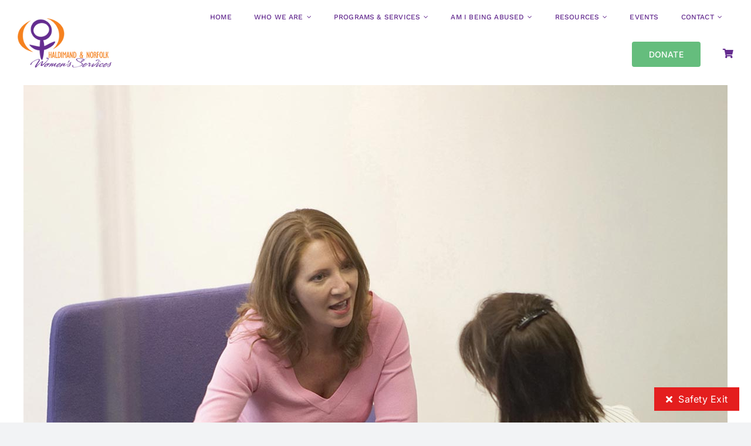

--- FILE ---
content_type: text/html; charset=UTF-8
request_url: https://hnws.on.ca/portfolio_tags/haldimand-norfolk-womens-services/page/2/
body_size: 15616
content:
<!DOCTYPE html>
<html class="avada-html-layout-wide avada-html-header-position-top avada-html-is-archive" lang="en-CA" prefix="og: http://ogp.me/ns# fb: http://ogp.me/ns/fb#">
<head>
	<meta http-equiv="X-UA-Compatible" content="IE=edge" />
	<meta http-equiv="Content-Type" content="text/html; charset=utf-8"/>
	<meta name="viewport" content="width=device-width, initial-scale=1" />
	<meta name='robots' content='index, follow, max-image-preview:large, max-snippet:-1, max-video-preview:-1' />
	<style>img:is([sizes="auto" i], [sizes^="auto," i]) { contain-intrinsic-size: 3000px 1500px }</style>
	
	<!-- This site is optimized with the Yoast SEO plugin v26.8 - https://yoast.com/product/yoast-seo-wordpress/ -->
	<title>Haldimand &amp; Norfolk Women’s Services Archives - Page 2 of 2 - Haldimand &amp; Norfolk Women&#039;s Services</title>
	<link rel="canonical" href="https://hnws.on.ca/portfolio_tags/haldimand-norfolk-womens-services/page/2/" />
	<link rel="prev" href="https://hnws.on.ca/portfolio_tags/haldimand-norfolk-womens-services/" />
	<meta property="og:locale" content="en_US" />
	<meta property="og:type" content="article" />
	<meta property="og:title" content="Haldimand &amp; Norfolk Women’s Services Archives - Page 2 of 2 - Haldimand &amp; Norfolk Women&#039;s Services" />
	<meta property="og:url" content="https://hnws.on.ca/portfolio_tags/haldimand-norfolk-womens-services/" />
	<meta property="og:site_name" content="Haldimand &amp; Norfolk Women&#039;s Services" />
	<meta name="twitter:card" content="summary_large_image" />
	<meta name="twitter:site" content="@HN_Women" />
	<script type="application/ld+json" class="yoast-schema-graph">{"@context":"https://schema.org","@graph":[{"@type":"CollectionPage","@id":"https://hnws.on.ca/portfolio_tags/haldimand-norfolk-womens-services/","url":"https://hnws.on.ca/portfolio_tags/haldimand-norfolk-womens-services/page/2/","name":"Haldimand &amp; Norfolk Women’s Services Archives - Page 2 of 2 - Haldimand &amp; Norfolk Women&#039;s Services","isPartOf":{"@id":"https://hnws.on.ca/#website"},"primaryImageOfPage":{"@id":"https://hnws.on.ca/portfolio_tags/haldimand-norfolk-womens-services/page/2/#primaryimage"},"image":{"@id":"https://hnws.on.ca/portfolio_tags/haldimand-norfolk-womens-services/page/2/#primaryimage"},"thumbnailUrl":"https://hnws.on.ca/wp-content/uploads/2021/09/HNWS-legal-advocates.jpg","inLanguage":"en-CA"},{"@type":"ImageObject","inLanguage":"en-CA","@id":"https://hnws.on.ca/portfolio_tags/haldimand-norfolk-womens-services/page/2/#primaryimage","url":"https://hnws.on.ca/wp-content/uploads/2021/09/HNWS-legal-advocates.jpg","contentUrl":"https://hnws.on.ca/wp-content/uploads/2021/09/HNWS-legal-advocates.jpg","width":1200,"height":1200},{"@type":"WebSite","@id":"https://hnws.on.ca/#website","url":"https://hnws.on.ca/","name":"Haldimand &amp; Norfolk Women&#039;s Services","description":"Take courage in yourself.","publisher":{"@id":"https://hnws.on.ca/#organization"},"potentialAction":[{"@type":"SearchAction","target":{"@type":"EntryPoint","urlTemplate":"https://hnws.on.ca/?s={search_term_string}"},"query-input":{"@type":"PropertyValueSpecification","valueRequired":true,"valueName":"search_term_string"}}],"inLanguage":"en-CA"},{"@type":"Organization","@id":"https://hnws.on.ca/#organization","name":"Haldimand &amp; Norfolk Women's Services","url":"https://hnws.on.ca/","logo":{"@type":"ImageObject","inLanguage":"en-CA","@id":"https://hnws.on.ca/#/schema/logo/image/","url":"https://hnws.on.ca/wp-content/uploads/2021/09/HNWS-Logo.png","contentUrl":"https://hnws.on.ca/wp-content/uploads/2021/09/HNWS-Logo.png","width":200,"height":105,"caption":"Haldimand &amp; Norfolk Women's Services"},"image":{"@id":"https://hnws.on.ca/#/schema/logo/image/"},"sameAs":["https://www.facebook.com/HNWomensServices/","https://x.com/HN_Women"]}]}</script>
	<!-- / Yoast SEO plugin. -->


<link rel='dns-prefetch' href='//gateway.moneris.com' />
<link rel='dns-prefetch' href='//use.fontawesome.com' />
<link rel="alternate" type="application/rss+xml" title="Haldimand &amp; Norfolk Women&#039;s Services &raquo; Feed" href="https://hnws.on.ca/feed/" />
		
		
		
				<link rel="alternate" type="application/rss+xml" title="Haldimand &amp; Norfolk Women&#039;s Services &raquo; Haldimand &amp; Norfolk Women’s Services Portfolio Tags Feed" href="https://hnws.on.ca/portfolio_tags/haldimand-norfolk-womens-services/feed/" />
				
		<meta property="og:locale" content="en_CA"/>
		<meta property="og:type" content="article"/>
		<meta property="og:site_name" content="Haldimand &amp; Norfolk Women&#039;s Services"/>
		<meta property="og:title" content="Haldimand &amp; Norfolk Women’s Services Archives - Page 2 of 2 - Haldimand &amp; Norfolk Women&#039;s Services"/>
				<meta property="og:url" content="https://hnws.on.ca/portfolio-items/legal-advocates/"/>
																				<meta property="og:image" content="https://hnws.on.ca/wp-content/uploads/2021/09/HNWS-legal-advocates.jpg"/>
		<meta property="og:image:width" content="1200"/>
		<meta property="og:image:height" content="1200"/>
		<meta property="og:image:type" content="image/jpeg"/>
				<script type="text/javascript">
/* <![CDATA[ */
window._wpemojiSettings = {"baseUrl":"https:\/\/s.w.org\/images\/core\/emoji\/16.0.1\/72x72\/","ext":".png","svgUrl":"https:\/\/s.w.org\/images\/core\/emoji\/16.0.1\/svg\/","svgExt":".svg","source":{"concatemoji":"https:\/\/hnws.on.ca\/wp-includes\/js\/wp-emoji-release.min.js?ver=6.8.3"}};
/*! This file is auto-generated */
!function(s,n){var o,i,e;function c(e){try{var t={supportTests:e,timestamp:(new Date).valueOf()};sessionStorage.setItem(o,JSON.stringify(t))}catch(e){}}function p(e,t,n){e.clearRect(0,0,e.canvas.width,e.canvas.height),e.fillText(t,0,0);var t=new Uint32Array(e.getImageData(0,0,e.canvas.width,e.canvas.height).data),a=(e.clearRect(0,0,e.canvas.width,e.canvas.height),e.fillText(n,0,0),new Uint32Array(e.getImageData(0,0,e.canvas.width,e.canvas.height).data));return t.every(function(e,t){return e===a[t]})}function u(e,t){e.clearRect(0,0,e.canvas.width,e.canvas.height),e.fillText(t,0,0);for(var n=e.getImageData(16,16,1,1),a=0;a<n.data.length;a++)if(0!==n.data[a])return!1;return!0}function f(e,t,n,a){switch(t){case"flag":return n(e,"\ud83c\udff3\ufe0f\u200d\u26a7\ufe0f","\ud83c\udff3\ufe0f\u200b\u26a7\ufe0f")?!1:!n(e,"\ud83c\udde8\ud83c\uddf6","\ud83c\udde8\u200b\ud83c\uddf6")&&!n(e,"\ud83c\udff4\udb40\udc67\udb40\udc62\udb40\udc65\udb40\udc6e\udb40\udc67\udb40\udc7f","\ud83c\udff4\u200b\udb40\udc67\u200b\udb40\udc62\u200b\udb40\udc65\u200b\udb40\udc6e\u200b\udb40\udc67\u200b\udb40\udc7f");case"emoji":return!a(e,"\ud83e\udedf")}return!1}function g(e,t,n,a){var r="undefined"!=typeof WorkerGlobalScope&&self instanceof WorkerGlobalScope?new OffscreenCanvas(300,150):s.createElement("canvas"),o=r.getContext("2d",{willReadFrequently:!0}),i=(o.textBaseline="top",o.font="600 32px Arial",{});return e.forEach(function(e){i[e]=t(o,e,n,a)}),i}function t(e){var t=s.createElement("script");t.src=e,t.defer=!0,s.head.appendChild(t)}"undefined"!=typeof Promise&&(o="wpEmojiSettingsSupports",i=["flag","emoji"],n.supports={everything:!0,everythingExceptFlag:!0},e=new Promise(function(e){s.addEventListener("DOMContentLoaded",e,{once:!0})}),new Promise(function(t){var n=function(){try{var e=JSON.parse(sessionStorage.getItem(o));if("object"==typeof e&&"number"==typeof e.timestamp&&(new Date).valueOf()<e.timestamp+604800&&"object"==typeof e.supportTests)return e.supportTests}catch(e){}return null}();if(!n){if("undefined"!=typeof Worker&&"undefined"!=typeof OffscreenCanvas&&"undefined"!=typeof URL&&URL.createObjectURL&&"undefined"!=typeof Blob)try{var e="postMessage("+g.toString()+"("+[JSON.stringify(i),f.toString(),p.toString(),u.toString()].join(",")+"));",a=new Blob([e],{type:"text/javascript"}),r=new Worker(URL.createObjectURL(a),{name:"wpTestEmojiSupports"});return void(r.onmessage=function(e){c(n=e.data),r.terminate(),t(n)})}catch(e){}c(n=g(i,f,p,u))}t(n)}).then(function(e){for(var t in e)n.supports[t]=e[t],n.supports.everything=n.supports.everything&&n.supports[t],"flag"!==t&&(n.supports.everythingExceptFlag=n.supports.everythingExceptFlag&&n.supports[t]);n.supports.everythingExceptFlag=n.supports.everythingExceptFlag&&!n.supports.flag,n.DOMReady=!1,n.readyCallback=function(){n.DOMReady=!0}}).then(function(){return e}).then(function(){var e;n.supports.everything||(n.readyCallback(),(e=n.source||{}).concatemoji?t(e.concatemoji):e.wpemoji&&e.twemoji&&(t(e.twemoji),t(e.wpemoji)))}))}((window,document),window._wpemojiSettings);
/* ]]> */
</script>
<link rel='stylesheet' id='wc-moneris-checkout-block-css' href='https://hnws.on.ca/wp-content/plugins/woocommerce-gateway-moneris/assets/css/blocks/wc-moneris-checkout-block.css?ver=3.4.6' type='text/css' media='all' />
<style id='wp-emoji-styles-inline-css' type='text/css'>

	img.wp-smiley, img.emoji {
		display: inline !important;
		border: none !important;
		box-shadow: none !important;
		height: 1em !important;
		width: 1em !important;
		margin: 0 0.07em !important;
		vertical-align: -0.1em !important;
		background: none !important;
		padding: 0 !important;
	}
</style>
<link rel='stylesheet' id='wp-block-library-css' href='https://hnws.on.ca/wp-includes/css/dist/block-library/style.min.css?ver=6.8.3' type='text/css' media='all' />
<style id='wp-block-library-theme-inline-css' type='text/css'>
.wp-block-audio :where(figcaption){color:#555;font-size:13px;text-align:center}.is-dark-theme .wp-block-audio :where(figcaption){color:#ffffffa6}.wp-block-audio{margin:0 0 1em}.wp-block-code{border:1px solid #ccc;border-radius:4px;font-family:Menlo,Consolas,monaco,monospace;padding:.8em 1em}.wp-block-embed :where(figcaption){color:#555;font-size:13px;text-align:center}.is-dark-theme .wp-block-embed :where(figcaption){color:#ffffffa6}.wp-block-embed{margin:0 0 1em}.blocks-gallery-caption{color:#555;font-size:13px;text-align:center}.is-dark-theme .blocks-gallery-caption{color:#ffffffa6}:root :where(.wp-block-image figcaption){color:#555;font-size:13px;text-align:center}.is-dark-theme :root :where(.wp-block-image figcaption){color:#ffffffa6}.wp-block-image{margin:0 0 1em}.wp-block-pullquote{border-bottom:4px solid;border-top:4px solid;color:currentColor;margin-bottom:1.75em}.wp-block-pullquote cite,.wp-block-pullquote footer,.wp-block-pullquote__citation{color:currentColor;font-size:.8125em;font-style:normal;text-transform:uppercase}.wp-block-quote{border-left:.25em solid;margin:0 0 1.75em;padding-left:1em}.wp-block-quote cite,.wp-block-quote footer{color:currentColor;font-size:.8125em;font-style:normal;position:relative}.wp-block-quote:where(.has-text-align-right){border-left:none;border-right:.25em solid;padding-left:0;padding-right:1em}.wp-block-quote:where(.has-text-align-center){border:none;padding-left:0}.wp-block-quote.is-large,.wp-block-quote.is-style-large,.wp-block-quote:where(.is-style-plain){border:none}.wp-block-search .wp-block-search__label{font-weight:700}.wp-block-search__button{border:1px solid #ccc;padding:.375em .625em}:where(.wp-block-group.has-background){padding:1.25em 2.375em}.wp-block-separator.has-css-opacity{opacity:.4}.wp-block-separator{border:none;border-bottom:2px solid;margin-left:auto;margin-right:auto}.wp-block-separator.has-alpha-channel-opacity{opacity:1}.wp-block-separator:not(.is-style-wide):not(.is-style-dots){width:100px}.wp-block-separator.has-background:not(.is-style-dots){border-bottom:none;height:1px}.wp-block-separator.has-background:not(.is-style-wide):not(.is-style-dots){height:2px}.wp-block-table{margin:0 0 1em}.wp-block-table td,.wp-block-table th{word-break:normal}.wp-block-table :where(figcaption){color:#555;font-size:13px;text-align:center}.is-dark-theme .wp-block-table :where(figcaption){color:#ffffffa6}.wp-block-video :where(figcaption){color:#555;font-size:13px;text-align:center}.is-dark-theme .wp-block-video :where(figcaption){color:#ffffffa6}.wp-block-video{margin:0 0 1em}:root :where(.wp-block-template-part.has-background){margin-bottom:0;margin-top:0;padding:1.25em 2.375em}
</style>
<style id='classic-theme-styles-inline-css' type='text/css'>
/*! This file is auto-generated */
.wp-block-button__link{color:#fff;background-color:#32373c;border-radius:9999px;box-shadow:none;text-decoration:none;padding:calc(.667em + 2px) calc(1.333em + 2px);font-size:1.125em}.wp-block-file__button{background:#32373c;color:#fff;text-decoration:none}
</style>
<style id='global-styles-inline-css' type='text/css'>
:root{--wp--preset--aspect-ratio--square: 1;--wp--preset--aspect-ratio--4-3: 4/3;--wp--preset--aspect-ratio--3-4: 3/4;--wp--preset--aspect-ratio--3-2: 3/2;--wp--preset--aspect-ratio--2-3: 2/3;--wp--preset--aspect-ratio--16-9: 16/9;--wp--preset--aspect-ratio--9-16: 9/16;--wp--preset--color--black: #000000;--wp--preset--color--cyan-bluish-gray: #abb8c3;--wp--preset--color--white: #ffffff;--wp--preset--color--pale-pink: #f78da7;--wp--preset--color--vivid-red: #cf2e2e;--wp--preset--color--luminous-vivid-orange: #ff6900;--wp--preset--color--luminous-vivid-amber: #fcb900;--wp--preset--color--light-green-cyan: #7bdcb5;--wp--preset--color--vivid-green-cyan: #00d084;--wp--preset--color--pale-cyan-blue: #8ed1fc;--wp--preset--color--vivid-cyan-blue: #0693e3;--wp--preset--color--vivid-purple: #9b51e0;--wp--preset--color--awb-color-1: rgba(255,255,255,1);--wp--preset--color--awb-color-2: rgba(249,249,251,1);--wp--preset--color--awb-color-3: rgba(242,243,245,1);--wp--preset--color--awb-color-4: rgba(101,189,125,1);--wp--preset--color--awb-color-5: rgba(25,143,217,1);--wp--preset--color--awb-color-6: rgba(67,69,73,1);--wp--preset--color--awb-color-7: rgba(33,35,38,1);--wp--preset--color--awb-color-8: rgba(20,22,23,1);--wp--preset--gradient--vivid-cyan-blue-to-vivid-purple: linear-gradient(135deg,rgba(6,147,227,1) 0%,rgb(155,81,224) 100%);--wp--preset--gradient--light-green-cyan-to-vivid-green-cyan: linear-gradient(135deg,rgb(122,220,180) 0%,rgb(0,208,130) 100%);--wp--preset--gradient--luminous-vivid-amber-to-luminous-vivid-orange: linear-gradient(135deg,rgba(252,185,0,1) 0%,rgba(255,105,0,1) 100%);--wp--preset--gradient--luminous-vivid-orange-to-vivid-red: linear-gradient(135deg,rgba(255,105,0,1) 0%,rgb(207,46,46) 100%);--wp--preset--gradient--very-light-gray-to-cyan-bluish-gray: linear-gradient(135deg,rgb(238,238,238) 0%,rgb(169,184,195) 100%);--wp--preset--gradient--cool-to-warm-spectrum: linear-gradient(135deg,rgb(74,234,220) 0%,rgb(151,120,209) 20%,rgb(207,42,186) 40%,rgb(238,44,130) 60%,rgb(251,105,98) 80%,rgb(254,248,76) 100%);--wp--preset--gradient--blush-light-purple: linear-gradient(135deg,rgb(255,206,236) 0%,rgb(152,150,240) 100%);--wp--preset--gradient--blush-bordeaux: linear-gradient(135deg,rgb(254,205,165) 0%,rgb(254,45,45) 50%,rgb(107,0,62) 100%);--wp--preset--gradient--luminous-dusk: linear-gradient(135deg,rgb(255,203,112) 0%,rgb(199,81,192) 50%,rgb(65,88,208) 100%);--wp--preset--gradient--pale-ocean: linear-gradient(135deg,rgb(255,245,203) 0%,rgb(182,227,212) 50%,rgb(51,167,181) 100%);--wp--preset--gradient--electric-grass: linear-gradient(135deg,rgb(202,248,128) 0%,rgb(113,206,126) 100%);--wp--preset--gradient--midnight: linear-gradient(135deg,rgb(2,3,129) 0%,rgb(40,116,252) 100%);--wp--preset--font-size--small: 12px;--wp--preset--font-size--medium: 20px;--wp--preset--font-size--large: 24px;--wp--preset--font-size--x-large: 42px;--wp--preset--font-size--normal: 16px;--wp--preset--font-size--xlarge: 32px;--wp--preset--font-size--huge: 48px;--wp--preset--spacing--20: 0.44rem;--wp--preset--spacing--30: 0.67rem;--wp--preset--spacing--40: 1rem;--wp--preset--spacing--50: 1.5rem;--wp--preset--spacing--60: 2.25rem;--wp--preset--spacing--70: 3.38rem;--wp--preset--spacing--80: 5.06rem;--wp--preset--shadow--natural: 6px 6px 9px rgba(0, 0, 0, 0.2);--wp--preset--shadow--deep: 12px 12px 50px rgba(0, 0, 0, 0.4);--wp--preset--shadow--sharp: 6px 6px 0px rgba(0, 0, 0, 0.2);--wp--preset--shadow--outlined: 6px 6px 0px -3px rgba(255, 255, 255, 1), 6px 6px rgba(0, 0, 0, 1);--wp--preset--shadow--crisp: 6px 6px 0px rgba(0, 0, 0, 1);}:where(.is-layout-flex){gap: 0.5em;}:where(.is-layout-grid){gap: 0.5em;}body .is-layout-flex{display: flex;}.is-layout-flex{flex-wrap: wrap;align-items: center;}.is-layout-flex > :is(*, div){margin: 0;}body .is-layout-grid{display: grid;}.is-layout-grid > :is(*, div){margin: 0;}:where(.wp-block-columns.is-layout-flex){gap: 2em;}:where(.wp-block-columns.is-layout-grid){gap: 2em;}:where(.wp-block-post-template.is-layout-flex){gap: 1.25em;}:where(.wp-block-post-template.is-layout-grid){gap: 1.25em;}.has-black-color{color: var(--wp--preset--color--black) !important;}.has-cyan-bluish-gray-color{color: var(--wp--preset--color--cyan-bluish-gray) !important;}.has-white-color{color: var(--wp--preset--color--white) !important;}.has-pale-pink-color{color: var(--wp--preset--color--pale-pink) !important;}.has-vivid-red-color{color: var(--wp--preset--color--vivid-red) !important;}.has-luminous-vivid-orange-color{color: var(--wp--preset--color--luminous-vivid-orange) !important;}.has-luminous-vivid-amber-color{color: var(--wp--preset--color--luminous-vivid-amber) !important;}.has-light-green-cyan-color{color: var(--wp--preset--color--light-green-cyan) !important;}.has-vivid-green-cyan-color{color: var(--wp--preset--color--vivid-green-cyan) !important;}.has-pale-cyan-blue-color{color: var(--wp--preset--color--pale-cyan-blue) !important;}.has-vivid-cyan-blue-color{color: var(--wp--preset--color--vivid-cyan-blue) !important;}.has-vivid-purple-color{color: var(--wp--preset--color--vivid-purple) !important;}.has-black-background-color{background-color: var(--wp--preset--color--black) !important;}.has-cyan-bluish-gray-background-color{background-color: var(--wp--preset--color--cyan-bluish-gray) !important;}.has-white-background-color{background-color: var(--wp--preset--color--white) !important;}.has-pale-pink-background-color{background-color: var(--wp--preset--color--pale-pink) !important;}.has-vivid-red-background-color{background-color: var(--wp--preset--color--vivid-red) !important;}.has-luminous-vivid-orange-background-color{background-color: var(--wp--preset--color--luminous-vivid-orange) !important;}.has-luminous-vivid-amber-background-color{background-color: var(--wp--preset--color--luminous-vivid-amber) !important;}.has-light-green-cyan-background-color{background-color: var(--wp--preset--color--light-green-cyan) !important;}.has-vivid-green-cyan-background-color{background-color: var(--wp--preset--color--vivid-green-cyan) !important;}.has-pale-cyan-blue-background-color{background-color: var(--wp--preset--color--pale-cyan-blue) !important;}.has-vivid-cyan-blue-background-color{background-color: var(--wp--preset--color--vivid-cyan-blue) !important;}.has-vivid-purple-background-color{background-color: var(--wp--preset--color--vivid-purple) !important;}.has-black-border-color{border-color: var(--wp--preset--color--black) !important;}.has-cyan-bluish-gray-border-color{border-color: var(--wp--preset--color--cyan-bluish-gray) !important;}.has-white-border-color{border-color: var(--wp--preset--color--white) !important;}.has-pale-pink-border-color{border-color: var(--wp--preset--color--pale-pink) !important;}.has-vivid-red-border-color{border-color: var(--wp--preset--color--vivid-red) !important;}.has-luminous-vivid-orange-border-color{border-color: var(--wp--preset--color--luminous-vivid-orange) !important;}.has-luminous-vivid-amber-border-color{border-color: var(--wp--preset--color--luminous-vivid-amber) !important;}.has-light-green-cyan-border-color{border-color: var(--wp--preset--color--light-green-cyan) !important;}.has-vivid-green-cyan-border-color{border-color: var(--wp--preset--color--vivid-green-cyan) !important;}.has-pale-cyan-blue-border-color{border-color: var(--wp--preset--color--pale-cyan-blue) !important;}.has-vivid-cyan-blue-border-color{border-color: var(--wp--preset--color--vivid-cyan-blue) !important;}.has-vivid-purple-border-color{border-color: var(--wp--preset--color--vivid-purple) !important;}.has-vivid-cyan-blue-to-vivid-purple-gradient-background{background: var(--wp--preset--gradient--vivid-cyan-blue-to-vivid-purple) !important;}.has-light-green-cyan-to-vivid-green-cyan-gradient-background{background: var(--wp--preset--gradient--light-green-cyan-to-vivid-green-cyan) !important;}.has-luminous-vivid-amber-to-luminous-vivid-orange-gradient-background{background: var(--wp--preset--gradient--luminous-vivid-amber-to-luminous-vivid-orange) !important;}.has-luminous-vivid-orange-to-vivid-red-gradient-background{background: var(--wp--preset--gradient--luminous-vivid-orange-to-vivid-red) !important;}.has-very-light-gray-to-cyan-bluish-gray-gradient-background{background: var(--wp--preset--gradient--very-light-gray-to-cyan-bluish-gray) !important;}.has-cool-to-warm-spectrum-gradient-background{background: var(--wp--preset--gradient--cool-to-warm-spectrum) !important;}.has-blush-light-purple-gradient-background{background: var(--wp--preset--gradient--blush-light-purple) !important;}.has-blush-bordeaux-gradient-background{background: var(--wp--preset--gradient--blush-bordeaux) !important;}.has-luminous-dusk-gradient-background{background: var(--wp--preset--gradient--luminous-dusk) !important;}.has-pale-ocean-gradient-background{background: var(--wp--preset--gradient--pale-ocean) !important;}.has-electric-grass-gradient-background{background: var(--wp--preset--gradient--electric-grass) !important;}.has-midnight-gradient-background{background: var(--wp--preset--gradient--midnight) !important;}.has-small-font-size{font-size: var(--wp--preset--font-size--small) !important;}.has-medium-font-size{font-size: var(--wp--preset--font-size--medium) !important;}.has-large-font-size{font-size: var(--wp--preset--font-size--large) !important;}.has-x-large-font-size{font-size: var(--wp--preset--font-size--x-large) !important;}
:where(.wp-block-post-template.is-layout-flex){gap: 1.25em;}:where(.wp-block-post-template.is-layout-grid){gap: 1.25em;}
:where(.wp-block-columns.is-layout-flex){gap: 2em;}:where(.wp-block-columns.is-layout-grid){gap: 2em;}
:root :where(.wp-block-pullquote){font-size: 1.5em;line-height: 1.6;}
</style>
<link rel='stylesheet' id='frontendCSS-css' href='https://hnws.on.ca/wp-content/plugins/safety-exit/assets/css/frontend.css?ver=6.8.3' type='text/css' media='all' />
<link rel='stylesheet' id='font-awesome-free-css' href='//use.fontawesome.com/releases/v5.3.1/css/all.css?ver=6.8.3' type='text/css' media='all' />
<style id='woocommerce-inline-inline-css' type='text/css'>
.woocommerce form .form-row .required { visibility: visible; }
</style>
<link rel='stylesheet' id='sv-wc-payment-gateway-payment-form-v5_15_12-css' href='https://hnws.on.ca/wp-content/plugins/woocommerce-gateway-moneris/vendor/skyverge/wc-plugin-framework/woocommerce/payment-gateway/assets/css/frontend/sv-wc-payment-gateway-payment-form.min.css?ver=5.15.12' type='text/css' media='all' />
<link rel='stylesheet' id='wc-moneris-css' href='https://hnws.on.ca/wp-content/plugins/woocommerce-gateway-moneris/assets/css/frontend/wc-moneris.min.css?ver=3.4.6' type='text/css' media='all' />
<link rel='stylesheet' id='child-style-css' href='https://hnws.on.ca/wp-content/themes/Avada-Child-Theme/style.css?ver=6.8.3' type='text/css' media='all' />
<link rel='stylesheet' id='fusion-dynamic-css-css' href='https://hnws.on.ca/wp-content/uploads/fusion-styles/d0cea633725672a0ff9c831406cb7009.min.css?ver=3.14.2' type='text/css' media='all' />
<script type="text/javascript" src="https://hnws.on.ca/wp-includes/js/jquery/jquery.min.js?ver=3.7.1" id="jquery-core-js"></script>
<script type="text/javascript" src="https://hnws.on.ca/wp-includes/js/jquery/jquery-migrate.min.js?ver=3.4.1" id="jquery-migrate-js"></script>
<script type="text/javascript" src="https://hnws.on.ca/wp-content/plugins/safety-exit/assets/js/frontend.js?ver=6.8.3" id="frontendJs-js"></script>
<script type="text/javascript" src="https://hnws.on.ca/wp-content/plugins/woocommerce/assets/js/jquery-blockui/jquery.blockUI.min.js?ver=2.7.0-wc.10.4.3" id="wc-jquery-blockui-js" defer="defer" data-wp-strategy="defer"></script>
<script type="text/javascript" id="wc-add-to-cart-js-extra">
/* <![CDATA[ */
var wc_add_to_cart_params = {"ajax_url":"\/wp-admin\/admin-ajax.php","wc_ajax_url":"\/?wc-ajax=%%endpoint%%","i18n_view_cart":"View cart","cart_url":"https:\/\/hnws.on.ca\/shop-2\/shopping-cart\/","is_cart":"","cart_redirect_after_add":"yes"};
/* ]]> */
</script>
<script type="text/javascript" src="https://hnws.on.ca/wp-content/plugins/woocommerce/assets/js/frontend/add-to-cart.min.js?ver=10.4.3" id="wc-add-to-cart-js" defer="defer" data-wp-strategy="defer"></script>
<script type="text/javascript" src="https://hnws.on.ca/wp-content/plugins/woocommerce/assets/js/js-cookie/js.cookie.min.js?ver=2.1.4-wc.10.4.3" id="wc-js-cookie-js" defer="defer" data-wp-strategy="defer"></script>
<script type="text/javascript" id="woocommerce-js-extra">
/* <![CDATA[ */
var woocommerce_params = {"ajax_url":"\/wp-admin\/admin-ajax.php","wc_ajax_url":"\/?wc-ajax=%%endpoint%%","i18n_password_show":"Show password","i18n_password_hide":"Hide password"};
/* ]]> */
</script>
<script type="text/javascript" src="https://hnws.on.ca/wp-content/plugins/woocommerce/assets/js/frontend/woocommerce.min.js?ver=10.4.3" id="woocommerce-js" defer="defer" data-wp-strategy="defer"></script>
<link rel="https://api.w.org/" href="https://hnws.on.ca/wp-json/" /><link rel="alternate" title="JSON" type="application/json" href="https://hnws.on.ca/wp-json/wp/v2/portfolio_tags/37" /><link rel="EditURI" type="application/rsd+xml" title="RSD" href="https://hnws.on.ca/xmlrpc.php?rsd" />
<script>  var el_i13_login_captcha=null; var el_i13_register_captcha=null; </script><script>window.sftExtBtn={};window.sftExtBtn.classes="bottom right rectangle";window.sftExtBtn.icon="<i class=\"fas fa-times\"><\/i>";window.sftExtBtn.newTabUrl="https:\/\/google.com";window.sftExtBtn.currentTabUrl="https:\/\/google.com";window.sftExtBtn.btnType="rectangle";window.sftExtBtn.text="Safety Exit";window.sftExtBtn.shouldShow=true;</script><style>:root{--sftExt_bgColor:rgba(228,30,30,1);--sftExt_textColor:rgba(255,255,255,1);--sftExt_active:inline-block;--sftExt_activeMobile:inline-block;--sftExt_mobileBreakPoint:600px;--sftExt_rectangle_fontSize:1rem;--sftExt_rectangle_letterSpacing:inherit;--sftExt_rectangle_borderRadius:0px;}</style><style type="text/css">dd ul.bulleted {  float:none;clear:both; }</style><link rel="preload" href="https://hnws.on.ca/wp-content/themes/Avada/includes/lib/assets/fonts/icomoon/awb-icons.woff" as="font" type="font/woff" crossorigin><link rel="preload" href="//hnws.on.ca/wp-content/themes/Avada/includes/lib/assets/fonts/fontawesome/webfonts/fa-brands-400.woff2" as="font" type="font/woff2" crossorigin><link rel="preload" href="//hnws.on.ca/wp-content/themes/Avada/includes/lib/assets/fonts/fontawesome/webfonts/fa-regular-400.woff2" as="font" type="font/woff2" crossorigin><link rel="preload" href="//hnws.on.ca/wp-content/themes/Avada/includes/lib/assets/fonts/fontawesome/webfonts/fa-solid-900.woff2" as="font" type="font/woff2" crossorigin><link rel="preload" href="https://hnws.on.ca/wp-content/uploads/fusion-icons/Bakery-Set-v1.0/fonts/Bakery-Set.ttf?crkexp" as="font" type="font/ttf" crossorigin><style type="text/css" id="css-fb-visibility">@media screen and (max-width: 640px){.fusion-no-small-visibility{display:none !important;}body .sm-text-align-center{text-align:center !important;}body .sm-text-align-left{text-align:left !important;}body .sm-text-align-right{text-align:right !important;}body .sm-text-align-justify{text-align:justify !important;}body .sm-flex-align-center{justify-content:center !important;}body .sm-flex-align-flex-start{justify-content:flex-start !important;}body .sm-flex-align-flex-end{justify-content:flex-end !important;}body .sm-mx-auto{margin-left:auto !important;margin-right:auto !important;}body .sm-ml-auto{margin-left:auto !important;}body .sm-mr-auto{margin-right:auto !important;}body .fusion-absolute-position-small{position:absolute;width:100%;}.awb-sticky.awb-sticky-small{ position: sticky; top: var(--awb-sticky-offset,0); }}@media screen and (min-width: 641px) and (max-width: 1024px){.fusion-no-medium-visibility{display:none !important;}body .md-text-align-center{text-align:center !important;}body .md-text-align-left{text-align:left !important;}body .md-text-align-right{text-align:right !important;}body .md-text-align-justify{text-align:justify !important;}body .md-flex-align-center{justify-content:center !important;}body .md-flex-align-flex-start{justify-content:flex-start !important;}body .md-flex-align-flex-end{justify-content:flex-end !important;}body .md-mx-auto{margin-left:auto !important;margin-right:auto !important;}body .md-ml-auto{margin-left:auto !important;}body .md-mr-auto{margin-right:auto !important;}body .fusion-absolute-position-medium{position:absolute;width:100%;}.awb-sticky.awb-sticky-medium{ position: sticky; top: var(--awb-sticky-offset,0); }}@media screen and (min-width: 1025px){.fusion-no-large-visibility{display:none !important;}body .lg-text-align-center{text-align:center !important;}body .lg-text-align-left{text-align:left !important;}body .lg-text-align-right{text-align:right !important;}body .lg-text-align-justify{text-align:justify !important;}body .lg-flex-align-center{justify-content:center !important;}body .lg-flex-align-flex-start{justify-content:flex-start !important;}body .lg-flex-align-flex-end{justify-content:flex-end !important;}body .lg-mx-auto{margin-left:auto !important;margin-right:auto !important;}body .lg-ml-auto{margin-left:auto !important;}body .lg-mr-auto{margin-right:auto !important;}body .fusion-absolute-position-large{position:absolute;width:100%;}.awb-sticky.awb-sticky-large{ position: sticky; top: var(--awb-sticky-offset,0); }}</style>	<noscript><style>.woocommerce-product-gallery{ opacity: 1 !important; }</style></noscript>
			<script type="text/javascript">
			var doc = document.documentElement;
			doc.setAttribute( 'data-useragent', navigator.userAgent );
		</script>
		
	</head>

<body class="archive paged tax-portfolio_tags term-haldimand-norfolk-womens-services term-37 paged-2 wp-theme-Avada wp-child-theme-Avada-Child-Theme theme-Avada woocommerce-no-js awb-no-sidebars fusion-image-hovers fusion-pagination-sizing fusion-button_type-flat fusion-button_span-no fusion-button_gradient-linear avada-image-rollover-circle-yes avada-image-rollover-yes avada-image-rollover-direction-left fusion-body ltr fusion-sticky-header no-tablet-sticky-header no-mobile-sticky-header no-mobile-slidingbar no-mobile-totop fusion-disable-outline fusion-sub-menu-fade mobile-logo-pos-left layout-wide-mode avada-has-boxed-modal-shadow- layout-scroll-offset-full avada-has-zero-margin-offset-top fusion-top-header menu-text-align-center fusion-woo-product-design-classic fusion-woo-shop-page-columns-4 fusion-woo-related-columns-4 fusion-woo-archive-page-columns-3 avada-has-woo-gallery-disabled woo-sale-badge-circle woo-outofstock-badge-top_bar mobile-menu-design-classic fusion-show-pagination-text fusion-header-layout-v3 avada-responsive avada-footer-fx-none avada-menu-highlight-style-bar fusion-search-form-clean fusion-main-menu-search-overlay fusion-avatar-circle avada-dropdown-styles avada-blog-layout-large avada-blog-archive-layout-large avada-header-shadow-no avada-menu-icon-position-left avada-has-megamenu-shadow avada-has-mobile-menu-search avada-has-main-nav-search-icon avada-has-breadcrumb-mobile-hidden avada-has-titlebar-hide avada-header-border-color-full-transparent avada-has-pagination-width_height avada-flyout-menu-direction-fade avada-ec-views-v1" data-awb-post-id="2205">
		<button id="sftExt-frontend-button" class="bottom right rectangle" data-new-tab="https://google.com" data-url="https://google.com">
		<div class="sftExt-inner">
			<i class="fas fa-times"></i><span>Safety Exit</span>
		</div>
	</button>	<a class="skip-link screen-reader-text" href="#content">Skip to content</a>

	<div id="boxed-wrapper">
		
		<div id="wrapper" class="fusion-wrapper">
			<div id="home" style="position:relative;top:-1px;"></div>
												<div class="fusion-tb-header"><div class="fusion-fullwidth fullwidth-box fusion-builder-row-1 fusion-flex-container hundred-percent-fullwidth non-hundred-percent-height-scrolling fusion-sticky-container fusion-absolute-container fusion-absolute-position-medium fusion-absolute-position-large" style="--awb-border-radius-top-left:0px;--awb-border-radius-top-right:0px;--awb-border-radius-bottom-right:0px;--awb-border-radius-bottom-left:0px;--awb-padding-right-small:20px;--awb-padding-left-small:20px;--awb-background-color:#ffffff;--awb-sticky-background-color:#ffffff !important;--awb-flex-wrap:wrap;" data-transition-offset="0" data-scroll-offset="400" data-sticky-medium-visibility="1" data-sticky-large-visibility="1" ><div class="fusion-builder-row fusion-row fusion-flex-align-items-stretch fusion-flex-justify-content-flex-end fusion-flex-content-wrap" style="width:104% !important;max-width:104% !important;margin-left: calc(-4% / 2 );margin-right: calc(-4% / 2 );"><div class="fusion-layout-column fusion_builder_column fusion-builder-column-0 fusion_builder_column_1_5 1_5 fusion-flex-column" style="--awb-bg-size:cover;--awb-width-large:20%;--awb-margin-top-large:16px;--awb-spacing-right-large:0%;--awb-margin-bottom-large:16px;--awb-spacing-left-large:9.6%;--awb-width-medium:33.3333333333%;--awb-order-medium:0;--awb-spacing-right-medium:0%;--awb-spacing-left-medium:5.76%;--awb-width-small:50%;--awb-order-small:0;--awb-spacing-right-small:0%;--awb-spacing-left-small:3.84%;" data-scroll-devices="small-visibility,medium-visibility,large-visibility"><div class="fusion-column-wrapper fusion-column-has-shadow fusion-flex-justify-content-center fusion-content-layout-column fusion-content-nowrap"><div class="fusion-image-element " style="--awb-margin-right:38px;--awb-max-width:160px;--awb-caption-title-font-family:var(--h2_typography-font-family);--awb-caption-title-font-weight:var(--h2_typography-font-weight);--awb-caption-title-font-style:var(--h2_typography-font-style);--awb-caption-title-size:var(--h2_typography-font-size);--awb-caption-title-transform:var(--h2_typography-text-transform);--awb-caption-title-line-height:var(--h2_typography-line-height);--awb-caption-title-letter-spacing:var(--h2_typography-letter-spacing);"><span class=" fusion-imageframe imageframe-none imageframe-1 hover-type-none"><a class="fusion-no-lightbox" href="https://hnws.on.ca/" target="_self" aria-label="HNWS-Logo"><img decoding="async" width="200" height="105" src="https://hnws.on.ca/wp-content/uploads/2021/09/HNWS-Logo.png" alt class="img-responsive wp-image-2198 disable-lazyload"/></a></span></div></div></div><div class="fusion-layout-column fusion_builder_column fusion-builder-column-1 fusion_builder_column_4_5 4_5 fusion-flex-column" style="--awb-bg-size:cover;--awb-width-large:80%;--awb-margin-top-large:0px;--awb-spacing-right-large:2.4%;--awb-margin-bottom-large:20px;--awb-spacing-left-large:2.4%;--awb-width-medium:33.3333333333%;--awb-order-medium:0;--awb-spacing-right-medium:5.76%;--awb-spacing-left-medium:5.76%;--awb-width-small:50%;--awb-order-small:0;--awb-spacing-right-small:0%;--awb-spacing-left-small:0%;" data-scroll-devices="small-visibility,medium-visibility,large-visibility"><div class="fusion-column-wrapper fusion-column-has-shadow fusion-flex-justify-content-center fusion-content-layout-column"><nav class="awb-menu awb-menu_row awb-menu_em-hover mobile-mode-collapse-to-button awb-menu_icons-left awb-menu_dc-yes mobile-trigger-fullwidth-off awb-menu_mobile-toggle awb-menu_indent-left mobile-size-full-absolute loading mega-menu-loading awb-menu_desktop awb-menu_dropdown awb-menu_expand-right awb-menu_transition-fade" style="--awb-font-size:12px;--awb-text-transform:uppercase;--awb-min-height:125px;--awb-gap:38px;--awb-align-items:center;--awb-justify-content:flex-end;--awb-items-padding-top:8px;--awb-items-padding-bottom:8px;--awb-border-color:#ffffff;--awb-border-bottom:2px;--awb-color:#652d90;--awb-active-color:#652d90;--awb-active-border-bottom:2px;--awb-active-border-color:#55328b;--awb-submenu-color:#652d90;--awb-submenu-bg:#ffffff;--awb-submenu-sep-color:rgba(226,226,226,0);--awb-submenu-border-radius-top-left:6px;--awb-submenu-border-radius-top-right:6px;--awb-submenu-border-radius-bottom-right:6px;--awb-submenu-border-radius-bottom-left:6px;--awb-submenu-space:10px;--awb-submenu-text-transform:none;--awb-icons-color:#652d90;--awb-icons-hover-color:#55328b;--awb-main-justify-content:flex-start;--awb-mobile-nav-button-align-hor:center;--awb-mobile-color:#55328b;--awb-mobile-nav-items-height:56;--awb-mobile-active-color:#55328b;--awb-mobile-trigger-font-size:19px;--awb-trigger-padding-top:0px;--awb-trigger-padding-right:0px;--awb-trigger-padding-bottom:0px;--awb-trigger-padding-left:0px;--awb-mobile-trigger-color:#55328b;--awb-mobile-trigger-background-color:rgba(240,237,245,0);--awb-mobile-nav-trigger-bottom-margin:36px;--awb-mobile-sep-color:rgba(0,0,0,0);--awb-justify-title:flex-start;--awb-sticky-min-height:125px;--awb-mobile-justify:flex-start;--awb-mobile-caret-left:auto;--awb-mobile-caret-right:0;--awb-fusion-font-family-typography:&quot;Work Sans&quot;;--awb-fusion-font-style-typography:normal;--awb-fusion-font-weight-typography:500;--awb-fusion-font-family-submenu-typography:inherit;--awb-fusion-font-style-submenu-typography:normal;--awb-fusion-font-weight-submenu-typography:400;--awb-fusion-font-family-mobile-typography:&quot;Work Sans&quot;;--awb-fusion-font-style-mobile-typography:normal;--awb-fusion-font-weight-mobile-typography:500;" aria-label="HNWS Main Menu" data-breakpoint="1020" data-count="0" data-transition-type="top-vertical" data-transition-time="300" data-expand="right"><button type="button" class="awb-menu__m-toggle" aria-expanded="false" aria-controls="menu-hnws-main-menu"><span class="awb-menu__m-toggle-inner"><span class="collapsed-nav-text">MENU</span><span class="awb-menu__m-collapse-icon"><span class="awb-menu__m-collapse-icon-open icon-bakery-bars-solid"></span><span class="awb-menu__m-collapse-icon-close icon-bakery-times-solid"></span></span></span></button><ul id="menu-hnws-main-menu" class="fusion-menu awb-menu__main-ul awb-menu__main-ul_row"><li  id="menu-item-2422"  class="menu-item menu-item-type-post_type menu-item-object-page menu-item-home menu-item-2422 awb-menu__li awb-menu__main-li awb-menu__main-li_regular"  data-item-id="2422"><span class="awb-menu__main-background-default awb-menu__main-background-default_top-vertical"></span><span class="awb-menu__main-background-active awb-menu__main-background-active_top-vertical"></span><a  href="https://hnws.on.ca/" class="awb-menu__main-a awb-menu__main-a_regular"><span class="menu-text">Home</span></a></li><li  id="menu-item-2383"  class="menu-item menu-item-type-post_type menu-item-object-page menu-item-has-children menu-item-2383 awb-menu__li awb-menu__main-li awb-menu__main-li_regular"  data-item-id="2383"><span class="awb-menu__main-background-default awb-menu__main-background-default_top-vertical"></span><span class="awb-menu__main-background-active awb-menu__main-background-active_top-vertical"></span><a  href="https://hnws.on.ca/mission/" class="awb-menu__main-a awb-menu__main-a_regular"><span class="menu-text">WHO WE ARE</span><span class="awb-menu__open-nav-submenu-hover"></span></a><button type="button" aria-label="Open submenu of WHO WE ARE" aria-expanded="false" class="awb-menu__open-nav-submenu_mobile awb-menu__open-nav-submenu_main"></button><ul class="awb-menu__sub-ul awb-menu__sub-ul_main"><li  id="menu-item-2939"  class="menu-item menu-item-type-post_type menu-item-object-page menu-item-2939 awb-menu__li awb-menu__sub-li" ><a  href="https://hnws.on.ca/board-of-directors/" class="awb-menu__sub-a"><span>Board of Directors</span></a></li><li  id="menu-item-2746"  class="menu-item menu-item-type-post_type menu-item-object-page menu-item-2746 awb-menu__li awb-menu__sub-li" ><a  href="https://hnws.on.ca/faqs/" class="awb-menu__sub-a"><span>FAQs</span></a></li></ul></li><li  id="menu-item-2384"  class="menu-item menu-item-type-custom menu-item-object-custom menu-item-has-children menu-item-2384 awb-menu__li awb-menu__main-li awb-menu__main-li_regular fusion-megamenu-menu "  data-item-id="2384"><span class="awb-menu__main-background-default awb-menu__main-background-default_top-vertical"></span><span class="awb-menu__main-background-active awb-menu__main-background-active_top-vertical"></span><a  href="https://hnws.on.ca/programs-and-services/" class="awb-menu__main-a awb-menu__main-a_regular"><span class="menu-text">Programs &#038; Services</span><span class="awb-menu__open-nav-submenu-hover"></span></a><button type="button" aria-label="Open submenu of Programs &amp; Services" aria-expanded="false" class="awb-menu__open-nav-submenu_mobile awb-menu__open-nav-submenu_main"></button><div class="fusion-megamenu-wrapper fusion-columns-4 columns-per-row-4 columns-4 col-span-8"><div class="row"><div class="fusion-megamenu-holder" style="width:799.9968px;" data-width="799.9968px"><ul class="fusion-megamenu"><li  id="menu-item-2825"  class="menu-item menu-item-type-custom menu-item-object-custom menu-item-has-children menu-item-2825 awb-menu__li fusion-megamenu-submenu fusion-megamenu-columns-4 col-lg-3 col-md-3 col-sm-3"  style="width:25%;"><div class='fusion-megamenu-title'><span class="awb-justify-title">Residential Programs &#038; Services</span></div><ul class="sub-menu deep-level"><li  id="menu-item-2391"  class="menu-item menu-item-type-post_type menu-item-object-avada_portfolio menu-item-2391 awb-menu__li" ><a  href="https://hnws.on.ca/portfolio-items/shelter-programs/" class="awb-menu__sub-a"><span><span class="fusion-megamenu-bullet"></span>Shelter Program</span></a></li><li  id="menu-item-2395"  class="menu-item menu-item-type-post_type menu-item-object-avada_portfolio menu-item-2395 awb-menu__li" ><a  href="https://hnws.on.ca/portfolio-items/child-and-youth-program/" class="awb-menu__sub-a"><span><span class="fusion-megamenu-bullet"></span>Child &#038; Youth Program</span></a></li></ul></li><li  id="menu-item-2826"  class="menu-item menu-item-type-custom menu-item-object-custom menu-item-has-children menu-item-2826 awb-menu__li fusion-megamenu-submenu fusion-megamenu-columns-4 col-lg-3 col-md-3 col-sm-3"  style="width:25%;"><div class='fusion-megamenu-title'><span class="awb-justify-title">Community Programs &#038; Services for Women</span></div><ul class="sub-menu deep-level"><li  id="menu-item-2920"  class="menu-item menu-item-type-post_type menu-item-object-avada_portfolio menu-item-2920 awb-menu__li" ><a  href="https://hnws.on.ca/portfolio-items/intake-urgent-care/" class="awb-menu__sub-a"><span><span class="fusion-megamenu-bullet"></span>Intake &#038; Urgent Care</span></a></li><li  id="menu-item-2393"  class="menu-item menu-item-type-post_type menu-item-object-avada_portfolio menu-item-2393 awb-menu__li" ><a  href="https://hnws.on.ca/portfolio-items/womens-counselling-program/" class="awb-menu__sub-a"><span><span class="fusion-megamenu-bullet"></span>Women&#8217;s Counseling</span></a></li><li  id="menu-item-2399"  class="menu-item menu-item-type-post_type menu-item-object-avada_portfolio menu-item-2399 awb-menu__li" ><a  href="https://hnws.on.ca/portfolio-items/sexual-assault-abuse-program/" class="awb-menu__sub-a"><span><span class="fusion-megamenu-bullet"></span>Sexual Assault &#038; Abuse</span></a></li><li  id="menu-item-2394"  class="menu-item menu-item-type-post_type menu-item-object-avada_portfolio menu-item-2394 awb-menu__li" ><a  href="https://hnws.on.ca/portfolio-items/transitional-housing-support-program/" class="awb-menu__sub-a"><span><span class="fusion-megamenu-bullet"></span>Transitional Housing &#038; Support</span></a></li><li  id="menu-item-2392"  class="menu-item menu-item-type-post_type menu-item-object-avada_portfolio menu-item-2392 awb-menu__li" ><a  href="https://hnws.on.ca/portfolio-items/legal-advocates/" class="awb-menu__sub-a"><span><span class="fusion-megamenu-bullet"></span>Legal Advocacy &#038; Family Court Support</span></a></li><li  id="menu-item-3117"  class="menu-item menu-item-type-post_type menu-item-object-avada_portfolio menu-item-3117 awb-menu__li" ><a  href="https://hnws.on.ca/portfolio-items/cas-vaw-program/" class="awb-menu__sub-a"><span><span class="fusion-megamenu-bullet"></span>CAS/VAW Program</span></a></li></ul></li><li  id="menu-item-3130"  class="menu-item menu-item-type-custom menu-item-object-custom menu-item-has-children menu-item-3130 awb-menu__li fusion-megamenu-submenu fusion-megamenu-columns-4 col-lg-3 col-md-3 col-sm-3"  style="width:25%;"><div class='fusion-megamenu-title'><span class="awb-justify-title">Community Programs &#038; Services for Youth</span></div><ul class="sub-menu deep-level"><li  id="menu-item-3122"  class="menu-item menu-item-type-post_type menu-item-object-avada_portfolio menu-item-3122 awb-menu__li" ><a  href="https://hnws.on.ca/portfolio-items/youth-housing-program/" class="awb-menu__sub-a"><span><span class="fusion-megamenu-bullet"></span>Youth Housing Program</span></a></li><li  id="menu-item-2397"  class="menu-item menu-item-type-post_type menu-item-object-avada_portfolio menu-item-2397 awb-menu__li" ><a  href="https://hnws.on.ca/portfolio-items/elementary-school-based-counselling/" class="awb-menu__sub-a"><span><span class="fusion-megamenu-bullet"></span>Elementary School Based Counselling</span></a></li><li  id="menu-item-3113"  class="menu-item menu-item-type-post_type menu-item-object-avada_portfolio menu-item-3113 awb-menu__li" ><a  href="https://hnws.on.ca/portfolio-items/children-who-witness/" class="awb-menu__sub-a"><span><span class="fusion-megamenu-bullet"></span>Children Who Witness</span></a></li><li  id="menu-item-2396"  class="menu-item menu-item-type-post_type menu-item-object-avada_portfolio menu-item-2396 awb-menu__li" ><a  href="https://hnws.on.ca/portfolio-items/stop-abuse-in-relationships-s-t-a-r-program/" class="awb-menu__sub-a"><span><span class="fusion-megamenu-bullet"></span>S.T.A.R. Program</span></a></li></ul></li><li  id="menu-item-2827"  class="menu-item menu-item-type-custom menu-item-object-custom menu-item-has-children menu-item-2827 awb-menu__li fusion-megamenu-submenu fusion-megamenu-columns-4 col-lg-3 col-md-3 col-sm-3"  style="width:25%;"><div class='fusion-megamenu-title'><span class="awb-justify-title">Partnership Programs &#038; Services</span></div><ul class="sub-menu deep-level"><li  id="menu-item-2398"  class="menu-item menu-item-type-post_type menu-item-object-avada_portfolio menu-item-2398 awb-menu__li" ><a  href="https://hnws.on.ca/portfolio-items/g-i-r-l-s-power-camp/" class="awb-menu__sub-a"><span><span class="fusion-megamenu-bullet"></span>G.I.R.L.S. Power Camp</span></a></li><li  id="menu-item-2453"  class="menu-item menu-item-type-post_type menu-item-object-avada_portfolio menu-item-2453 awb-menu__li" ><a  href="https://hnws.on.ca/portfolio-items/justice-for-women-review-team/" class="awb-menu__sub-a"><span><span class="fusion-megamenu-bullet"></span>Justice for Women Review Team</span></a></li></ul></li></ul></div><div style="clear:both;"></div></div></div></li><li  id="menu-item-2386"  class="menu-item menu-item-type-custom menu-item-object-custom menu-item-has-children menu-item-2386 awb-menu__li awb-menu__main-li awb-menu__main-li_regular"  data-item-id="2386"><span class="awb-menu__main-background-default awb-menu__main-background-default_top-vertical"></span><span class="awb-menu__main-background-active awb-menu__main-background-active_top-vertical"></span><a  href="#" class="awb-menu__main-a awb-menu__main-a_regular"><span class="menu-text">Am I Being Abused</span><span class="awb-menu__open-nav-submenu-hover"></span></a><button type="button" aria-label="Open submenu of Am I Being Abused" aria-expanded="false" class="awb-menu__open-nav-submenu_mobile awb-menu__open-nav-submenu_main"></button><ul class="awb-menu__sub-ul awb-menu__sub-ul_main"><li  id="menu-item-2406"  class="menu-item menu-item-type-post_type menu-item-object-page menu-item-2406 awb-menu__li awb-menu__sub-li" ><a  href="https://hnws.on.ca/behaviour-checklist/" class="awb-menu__sub-a"><span>Form/Checklist</span></a></li><li  id="menu-item-2407"  class="menu-item menu-item-type-post_type menu-item-object-post menu-item-2407 awb-menu__li awb-menu__sub-li" ><a  href="https://hnws.on.ca/warning-signs-of-abuse-haldimand-norfolk-womens-services/" class="awb-menu__sub-a"><span>Warning Signs</span></a></li><li  id="menu-item-2411"  class="menu-item menu-item-type-post_type menu-item-object-page menu-item-2411 awb-menu__li awb-menu__sub-li" ><a  href="https://hnws.on.ca/statistics/" class="awb-menu__sub-a"><span>Statistics</span></a></li><li  id="menu-item-2412"  class="menu-item menu-item-type-post_type menu-item-object-post menu-item-2412 awb-menu__li awb-menu__sub-li" ><a  href="https://hnws.on.ca/tips-on-jealousy-domestic-abuse-haldimand-norfolk-womens-services/" class="awb-menu__sub-a"><span>Jealousy</span></a></li></ul></li><li  id="menu-item-2413"  class="menu-item menu-item-type-custom menu-item-object-custom menu-item-has-children menu-item-2413 awb-menu__li awb-menu__main-li awb-menu__main-li_regular"  data-item-id="2413"><span class="awb-menu__main-background-default awb-menu__main-background-default_top-vertical"></span><span class="awb-menu__main-background-active awb-menu__main-background-active_top-vertical"></span><a  href="#" class="awb-menu__main-a awb-menu__main-a_regular"><span class="menu-text">Resources</span><span class="awb-menu__open-nav-submenu-hover"></span></a><button type="button" aria-label="Open submenu of Resources" aria-expanded="false" class="awb-menu__open-nav-submenu_mobile awb-menu__open-nav-submenu_main"></button><ul class="awb-menu__sub-ul awb-menu__sub-ul_main"><li  id="menu-item-2414"  class="menu-item menu-item-type-post_type menu-item-object-post menu-item-2414 awb-menu__li awb-menu__sub-li" ><a  href="https://hnws.on.ca/dating-safety-haldimand-norfolk-womens-services/" class="awb-menu__sub-a"><span>Dating Safety</span></a></li><li  id="menu-item-2415"  class="menu-item menu-item-type-post_type menu-item-object-page menu-item-2415 awb-menu__li awb-menu__sub-li" ><a  href="https://hnws.on.ca/resourceful-sites/" class="awb-menu__sub-a"><span>Resourceful Sites</span></a></li><li  id="menu-item-2416"  class="menu-item menu-item-type-post_type menu-item-object-page menu-item-2416 awb-menu__li awb-menu__sub-li" ><a  href="https://hnws.on.ca/court-orders/" class="awb-menu__sub-a"><span>Court Orders</span></a></li><li  id="menu-item-2417"  class="menu-item menu-item-type-post_type menu-item-object-page menu-item-2417 awb-menu__li awb-menu__sub-li" ><a  href="https://hnws.on.ca/neighbouring-sister-shelters/" class="awb-menu__sub-a"><span>Neighbouring Sister Shelters</span></a></li><li  id="menu-item-2876"  class="menu-item menu-item-type-post_type menu-item-object-page menu-item-2876 awb-menu__li awb-menu__sub-li" ><a  href="https://hnws.on.ca/how-to-leave/" class="awb-menu__sub-a"><span>How To Leave</span></a></li></ul></li><li  id="menu-item-3832"  class="menu-item menu-item-type-post_type menu-item-object-page menu-item-3832 awb-menu__li awb-menu__main-li awb-menu__main-li_regular"  data-item-id="3832"><span class="awb-menu__main-background-default awb-menu__main-background-default_top-vertical"></span><span class="awb-menu__main-background-active awb-menu__main-background-active_top-vertical"></span><a  href="https://hnws.on.ca/events/" class="awb-menu__main-a awb-menu__main-a_regular"><span class="menu-text">Events</span></a></li><li  id="menu-item-2421"  class="menu-item menu-item-type-post_type menu-item-object-page menu-item-has-children menu-item-2421 awb-menu__li awb-menu__main-li awb-menu__main-li_regular"  data-item-id="2421"><span class="awb-menu__main-background-default awb-menu__main-background-default_top-vertical"></span><span class="awb-menu__main-background-active awb-menu__main-background-active_top-vertical"></span><a  href="https://hnws.on.ca/contact/" class="awb-menu__main-a awb-menu__main-a_regular"><span class="menu-text">Contact</span><span class="awb-menu__open-nav-submenu-hover"></span></a><button type="button" aria-label="Open submenu of Contact" aria-expanded="false" class="awb-menu__open-nav-submenu_mobile awb-menu__open-nav-submenu_main"></button><ul class="awb-menu__sub-ul awb-menu__sub-ul_main"><li  id="menu-item-3928"  class="menu-item menu-item-type-post_type menu-item-object-page menu-item-3928 awb-menu__li awb-menu__sub-li" ><a  href="https://hnws.on.ca/volunteer/" class="awb-menu__sub-a"><span>Volunteer</span></a></li><li  id="menu-item-3186"  class="menu-item menu-item-type-post_type menu-item-object-page menu-item-3186 awb-menu__li awb-menu__sub-li" ><a  href="https://hnws.on.ca/board-of-directors-application/" class="awb-menu__sub-a"><span>Board of Directors Application</span></a></li></ul></li><li  id="menu-item-2528"  class="menu-item menu-item-type-custom menu-item-object-custom menu-item-2528 awb-menu__li awb-menu__main-li awb-menu__li_button"  data-item-id="2528"><a  href="https://hnws.on.ca/product/donations/" class="awb-menu__main-a awb-menu__main-a_button"><span class="menu-text fusion-button button-default button-large">DONATE</span></a></li><li  id="menu-item-3276"  class="menu-item menu-item-type-custom menu-item-object-custom menu-item-3276 awb-menu__li awb-menu__main-li awb-menu__main-li_regular"  data-item-id="3276"><span class="awb-menu__main-background-default awb-menu__main-background-default_top-vertical"></span><span class="awb-menu__main-background-active awb-menu__main-background-active_top-vertical"></span><a  href="https://hnws.on.ca/shop-2/shopping-cart/" class="awb-menu__main-a awb-menu__main-a_regular awb-menu__main-a_icon-only fusion-flex-link"><span class="awb-menu__i awb-menu__i_main fusion-megamenu-icon"><i class="glyphicon fa-shopping-cart fas" aria-hidden="true"></i></span><span class="menu-text"><span class="menu-title menu-title_no-desktop">Cart</span></span></a></li></ul></nav></div></div></div></div>
</div>		<div id="sliders-container" class="fusion-slider-visibility">
					</div>
											
			
						<main id="main" class="clearfix ">
				<div class="fusion-row" style="">
	<section id="content" class="" style="">
		
<div class="fusion-portfolio fusion-portfolio-archive fusion-portfolio-layout-grid fusion-portfolio-one fusion-portfolio-one-nontext fusion-portfolio-rollover">

		
	<div class="fusion-portfolio-wrapper" data-picturesize="auto" data-pages="2" style="">

		
					
							
				<article class="fusion-portfolio-post post-2205 " style="">

																<div class="fusion-portfolio-content-wrapper">
					
																			<div  class="fusion-image-wrapper" aria-haspopup="true">
				<img width="1200" height="1200" src="https://hnws.on.ca/wp-content/uploads/2021/09/HNWS-legal-advocates.jpg" class="attachment-full size-full wp-post-image" alt="" decoding="async" fetchpriority="high" srcset="https://hnws.on.ca/wp-content/uploads/2021/09/HNWS-legal-advocates-200x200.jpg 200w, https://hnws.on.ca/wp-content/uploads/2021/09/HNWS-legal-advocates-400x400.jpg 400w, https://hnws.on.ca/wp-content/uploads/2021/09/HNWS-legal-advocates-600x600.jpg 600w, https://hnws.on.ca/wp-content/uploads/2021/09/HNWS-legal-advocates-800x800.jpg 800w, https://hnws.on.ca/wp-content/uploads/2021/09/HNWS-legal-advocates.jpg 1200w" sizes="(min-width: 2200px) 100vw, (min-width: 640px) 1200px, " /><div class="fusion-rollover">
	<div class="fusion-rollover-content">

														<a class="fusion-rollover-link" href="https://hnws.on.ca/portfolio-items/legal-advocates/">Legal Advocates</a>
			
														
								
													<div class="fusion-rollover-sep"></div>
				
																		<a class="fusion-rollover-gallery" href="https://hnws.on.ca/wp-content/uploads/2021/09/HNWS-legal-advocates.jpg" data-options="" data-id="2205" data-rel="iLightbox[gallery]" data-title="HNWS-legal-advocates" data-caption="">
						Gallery					</a>
														
		
												<h4 class="fusion-rollover-title">
					<a class="fusion-rollover-title-link" href="https://hnws.on.ca/portfolio-items/legal-advocates/">
						Legal Advocates					</a>
				</h4>
			
										<div class="fusion-rollover-categories"><a href="https://hnws.on.ca/portfolio_category/hnws-services/" rel="tag">HNWS Services</a></div>					
		
						<a class="fusion-link-wrapper" href="https://hnws.on.ca/portfolio-items/legal-advocates/" aria-label="Haldimand &amp; Norfolk Women’s Services"></a>
	</div>
</div>
</div>

						
																			<span class="entry-title rich-snippet-hidden">Legal Advocates</span><span class="vcard rich-snippet-hidden"><span class="fn"><a href="https://hnws.on.ca/author/hnwsblogger/" title="Posts by Haldimand Norfolk Women&#039;s Services" rel="author">Haldimand Norfolk Women's Services</a></span></span><span class="updated rich-snippet-hidden">2021-12-08T12:59:38-05:00</span>													
																</div>

																			<div class="fusion-clearfix"></div>
							<div class="fusion-separator sep-double"></div>
											
				</article><!-- end portfolio-post -->

								
							
				<article class="fusion-portfolio-post post-2203 " style="">

																<div class="fusion-portfolio-content-wrapper">
					
																			<div  class="fusion-image-wrapper" aria-haspopup="true">
				<img width="1200" height="1200" src="https://hnws.on.ca/wp-content/uploads/2021/09/HNWS-Programs-Services-Womens-Counselling.jpg" class="attachment-full size-full wp-post-image" alt="" decoding="async" srcset="https://hnws.on.ca/wp-content/uploads/2021/09/HNWS-Programs-Services-Womens-Counselling-200x200.jpg 200w, https://hnws.on.ca/wp-content/uploads/2021/09/HNWS-Programs-Services-Womens-Counselling-400x400.jpg 400w, https://hnws.on.ca/wp-content/uploads/2021/09/HNWS-Programs-Services-Womens-Counselling-600x600.jpg 600w, https://hnws.on.ca/wp-content/uploads/2021/09/HNWS-Programs-Services-Womens-Counselling-800x800.jpg 800w, https://hnws.on.ca/wp-content/uploads/2021/09/HNWS-Programs-Services-Womens-Counselling.jpg 1200w" sizes="(min-width: 2200px) 100vw, (min-width: 640px) 1200px, " /><div class="fusion-rollover">
	<div class="fusion-rollover-content">

														<a class="fusion-rollover-link" href="https://hnws.on.ca/portfolio-items/womens-counselling-program/">Women&#8217;s Counselling Program</a>
			
														
								
													<div class="fusion-rollover-sep"></div>
				
																		<a class="fusion-rollover-gallery" href="https://hnws.on.ca/wp-content/uploads/2021/09/HNWS-Programs-Services-Womens-Counselling.jpg" data-options="" data-id="2203" data-rel="iLightbox[gallery]" data-title="HNWS--Programs-Services-Womens-Counselling" data-caption="">
						Gallery					</a>
														
		
												<h4 class="fusion-rollover-title">
					<a class="fusion-rollover-title-link" href="https://hnws.on.ca/portfolio-items/womens-counselling-program/">
						Women&#8217;s Counselling Program					</a>
				</h4>
			
										<div class="fusion-rollover-categories"><a href="https://hnws.on.ca/portfolio_category/hnws-services/" rel="tag">HNWS Services</a></div>					
		
						<a class="fusion-link-wrapper" href="https://hnws.on.ca/portfolio-items/womens-counselling-program/" aria-label="Haldimand &amp; Norfolk Women’s Services"></a>
	</div>
</div>
</div>

						
																			<span class="entry-title rich-snippet-hidden">Women&#8217;s Counselling Program</span><span class="vcard rich-snippet-hidden"><span class="fn"><a href="https://hnws.on.ca/author/hnwsblogger/" title="Posts by Haldimand Norfolk Women&#039;s Services" rel="author">Haldimand Norfolk Women's Services</a></span></span><span class="updated rich-snippet-hidden">2021-12-08T13:21:11-05:00</span>													
																</div>

																			<div class="fusion-clearfix"></div>
							<div class="fusion-separator sep-double"></div>
											
				</article><!-- end portfolio-post -->

								
							
				<article class="fusion-portfolio-post post-2201 " style="">

																<div class="fusion-portfolio-content-wrapper">
					
																			<div  class="fusion-image-wrapper" aria-haspopup="true">
				<img width="1200" height="1200" src="https://hnws.on.ca/wp-content/uploads/2021/09/HNWS-transitional-and-housing-support.jpg" class="attachment-full size-full wp-post-image" alt="" decoding="async" srcset="https://hnws.on.ca/wp-content/uploads/2021/09/HNWS-transitional-and-housing-support-200x200.jpg 200w, https://hnws.on.ca/wp-content/uploads/2021/09/HNWS-transitional-and-housing-support-400x400.jpg 400w, https://hnws.on.ca/wp-content/uploads/2021/09/HNWS-transitional-and-housing-support-600x600.jpg 600w, https://hnws.on.ca/wp-content/uploads/2021/09/HNWS-transitional-and-housing-support-800x800.jpg 800w, https://hnws.on.ca/wp-content/uploads/2021/09/HNWS-transitional-and-housing-support.jpg 1200w" sizes="(min-width: 2200px) 100vw, (min-width: 640px) 1200px, " /><div class="fusion-rollover">
	<div class="fusion-rollover-content">

														<a class="fusion-rollover-link" href="https://hnws.on.ca/portfolio-items/transitional-housing-support-program/">Transitional Housing &#038; Support Program</a>
			
														
								
													<div class="fusion-rollover-sep"></div>
				
																		<a class="fusion-rollover-gallery" href="https://hnws.on.ca/wp-content/uploads/2021/09/HNWS-transitional-and-housing-support.jpg" data-options="" data-id="2201" data-rel="iLightbox[gallery]" data-title="HNWS-transitional-and-housing-support" data-caption="">
						Gallery					</a>
														
		
												<h4 class="fusion-rollover-title">
					<a class="fusion-rollover-title-link" href="https://hnws.on.ca/portfolio-items/transitional-housing-support-program/">
						Transitional Housing &#038; Support Program					</a>
				</h4>
			
										<div class="fusion-rollover-categories"><a href="https://hnws.on.ca/portfolio_category/hnws-services/" rel="tag">HNWS Services</a></div>					
		
						<a class="fusion-link-wrapper" href="https://hnws.on.ca/portfolio-items/transitional-housing-support-program/" aria-label="Haldimand &amp; Norfolk Women’s Services"></a>
	</div>
</div>
</div>

						
																			<span class="entry-title rich-snippet-hidden">Transitional Housing &#038; Support Program</span><span class="vcard rich-snippet-hidden"><span class="fn"><a href="https://hnws.on.ca/author/hnwsblogger/" title="Posts by Haldimand Norfolk Women&#039;s Services" rel="author">Haldimand Norfolk Women's Services</a></span></span><span class="updated rich-snippet-hidden">2021-12-08T12:50:46-05:00</span>													
																</div>

																			<div class="fusion-clearfix"></div>
							<div class="fusion-separator sep-double"></div>
											
				</article><!-- end portfolio-post -->

					
	</div><!-- end portfolio-wrapper -->

		<div class="pagination clearfix"><a class="pagination-prev" rel="prev" href="https://hnws.on.ca/portfolio_tags/haldimand-norfolk-womens-services/"><span class="page-prev"></span><span class="page-text">Previous</span></a><a href="https://hnws.on.ca/portfolio_tags/haldimand-norfolk-womens-services/" class="inactive">1</a><span class="current">2</span></div><div class="fusion-clearfix"></div>		
	</div><!-- end fusion-portfolio -->
	</section>
							
					</div>  <!-- fusion-row -->
				</main>  <!-- #main -->
				
				
								
					<div class="fusion-tb-footer fusion-footer"><div class="fusion-footer-widget-area fusion-widget-area"><div class="fusion-fullwidth fullwidth-box fusion-builder-row-2 fusion-flex-container hundred-percent-fullwidth non-hundred-percent-height-scrolling" style="--awb-border-radius-top-left:0px;--awb-border-radius-top-right:0px;--awb-border-radius-bottom-right:0px;--awb-border-radius-bottom-left:0px;--awb-padding-top:40px;--awb-padding-right:4%;--awb-padding-bottom:40px;--awb-padding-left:4%;--awb-flex-wrap:wrap;" ><div class="fusion-builder-row fusion-row fusion-flex-align-items-center fusion-flex-justify-content-center fusion-flex-content-wrap" style="width:104% !important;max-width:104% !important;margin-left: calc(-4% / 2 );margin-right: calc(-4% / 2 );"><div class="fusion-layout-column fusion_builder_column fusion-builder-column-2 fusion_builder_column_1_4 1_4 fusion-flex-column" style="--awb-bg-size:cover;--awb-width-large:25%;--awb-margin-top-large:0px;--awb-spacing-right-large:15.36%;--awb-margin-bottom-large:20px;--awb-spacing-left-large:7.68%;--awb-width-medium:25%;--awb-order-medium:0;--awb-spacing-right-medium:15.36%;--awb-margin-bottom-medium:0px;--awb-spacing-left-medium:7.68%;--awb-width-small:100%;--awb-order-small:0;--awb-spacing-right-small:1.92%;--awb-spacing-left-small:1.92%;"><div class="fusion-column-wrapper fusion-column-has-shadow fusion-flex-justify-content-flex-start fusion-content-layout-column"><div class="fusion-image-element " style="text-align:center;--awb-max-width:280px;--awb-caption-title-font-family:var(--h2_typography-font-family);--awb-caption-title-font-weight:var(--h2_typography-font-weight);--awb-caption-title-font-style:var(--h2_typography-font-style);--awb-caption-title-size:var(--h2_typography-font-size);--awb-caption-title-transform:var(--h2_typography-text-transform);--awb-caption-title-line-height:var(--h2_typography-line-height);--awb-caption-title-letter-spacing:var(--h2_typography-letter-spacing);"><span class=" fusion-imageframe imageframe-none imageframe-2 hover-type-none"><img decoding="async" width="200" height="105" title="HNWS-Logo" src="https://hnws.on.ca/wp-content/uploads/2021/09/HNWS-Logo.png" alt class="img-responsive wp-image-2198 disable-lazyload"/></span></div></div></div><div class="fusion-layout-column fusion_builder_column fusion-builder-column-3 fusion_builder_column_1_2 1_2 fusion-flex-column" style="--awb-bg-size:cover;--awb-width-large:50%;--awb-margin-top-large:0px;--awb-spacing-right-large:3.84%;--awb-margin-bottom-large:20px;--awb-spacing-left-large:3.84%;--awb-width-medium:50%;--awb-order-medium:0;--awb-spacing-right-medium:3.84%;--awb-margin-bottom-medium:0px;--awb-spacing-left-medium:3.84%;--awb-width-small:100%;--awb-order-small:0;--awb-spacing-right-small:1.92%;--awb-spacing-left-small:1.92%;"><div class="fusion-column-wrapper fusion-column-has-shadow fusion-flex-justify-content-flex-start fusion-content-layout-column"><div class="fusion-text fusion-text-1" style="--awb-text-transform:none;"><p>Crisis/Support Line: <a href="http://+1-8002658076">1-800-265-8076</a> • Bell Relay dial <a href="http://+1-711">711</a><br />
Business Line: <a href="http://+1-5198058188">519-805-8188</a> • Email: <a href="mailto:hnws@hnws.on.ca">hnws@hnws.on.ca</a></p>
</div></div></div><div class="fusion-layout-column fusion_builder_column fusion-builder-column-4 fusion_builder_column_1_4 1_4 fusion-flex-column" style="--awb-bg-size:cover;--awb-width-large:25%;--awb-margin-top-large:0px;--awb-spacing-right-large:15.36%;--awb-margin-bottom-large:20px;--awb-spacing-left-large:7.68%;--awb-width-medium:25%;--awb-order-medium:0;--awb-spacing-right-medium:15.36%;--awb-margin-bottom-medium:0px;--awb-spacing-left-medium:7.68%;--awb-width-small:100%;--awb-order-small:0;--awb-spacing-right-small:1.92%;--awb-spacing-left-small:1.92%;"><div class="fusion-column-wrapper fusion-column-has-shadow fusion-flex-justify-content-flex-start fusion-content-layout-column"><div class="fusion-social-links fusion-social-links-1" style="--awb-margin-top:0px;--awb-margin-right:0px;--awb-margin-bottom:0px;--awb-margin-left:0px;--awb-alignment:center;--awb-box-border-top:0px;--awb-box-border-right:0px;--awb-box-border-bottom:0px;--awb-box-border-left:0px;--awb-icon-colors-hover:var(--awb-color4);--awb-box-colors-hover:var(--awb-color1);--awb-box-border-color:var(--awb-color3);--awb-box-border-color-hover:var(--awb-color4);"><div class="fusion-social-networks boxed-icons color-type-brand"><div class="fusion-social-networks-wrapper"><a class="fusion-social-network-icon fusion-tooltip fusion-facebook awb-icon-facebook" style="color:#ffffff;font-size:18px;width:18px;background-color:#3b5998;border-color:#3b5998;border-radius:4px;" data-placement="top" data-title="Facebook" data-toggle="tooltip" title="Facebook" aria-label="facebook" target="_blank" rel="noopener noreferrer" href="https://www.facebook.com/HNWomensServices/"></a><a class="fusion-social-network-icon fusion-tooltip fusion-twitter awb-icon-twitter" style="color:#ffffff;font-size:18px;width:18px;background-color:#000000;border-color:#000000;border-radius:4px;" data-placement="top" data-title="X" data-toggle="tooltip" title="X" aria-label="twitter" target="_blank" rel="noopener noreferrer" href="https://twitter.com/HN_Women/"></a><a class="fusion-social-network-icon fusion-tooltip fusion-instagram awb-icon-instagram" style="color:#ffffff;font-size:18px;width:18px;background-color:#c13584;border-color:#c13584;border-radius:4px;" data-placement="top" data-title="Instagram" data-toggle="tooltip" title="Instagram" aria-label="instagram" target="_blank" rel="noopener noreferrer" href="https://www.instagram.com/hnwomen/?hl=en"></a></div></div></div></div></div><div class="fusion-layout-column fusion_builder_column fusion-builder-column-5 fusion_builder_column_1_1 1_1 fusion-flex-column" style="--awb-bg-size:cover;--awb-width-large:100%;--awb-margin-top-large:0px;--awb-spacing-right-large:1.92%;--awb-margin-bottom-large:20px;--awb-spacing-left-large:1.92%;--awb-width-medium:100%;--awb-order-medium:0;--awb-spacing-right-medium:1.92%;--awb-margin-bottom-medium:0px;--awb-spacing-left-medium:1.92%;--awb-width-small:100%;--awb-order-small:0;--awb-spacing-right-small:1.92%;--awb-spacing-left-small:1.92%;"><div class="fusion-column-wrapper fusion-column-has-shadow fusion-flex-justify-content-flex-start fusion-content-layout-column"><div class="fusion-text fusion-text-2 fusion-text-no-margin" style="--awb-content-alignment:center;--awb-font-size:12px;--awb-text-transform:none;--awb-text-color:rgba(68,64,90,0.6);--awb-margin-bottom:26px;"><p>©  2026 | Haldimand-Norfolk Women's Services | All Rights Reserved | <a href="https://hnws.on.ca/privacy-policy/" target="_blank">Privacy Policy</a></p>
</div></div></div></div></div>
</div></div>
																</div> <!-- wrapper -->
		</div> <!-- #boxed-wrapper -->
				<a class="fusion-one-page-text-link fusion-page-load-link" tabindex="-1" href="#" aria-hidden="true">Page load link</a>

		<div class="avada-footer-scripts">
			<script type="text/javascript">var fusionNavIsCollapsed=function(e){var t,n;window.innerWidth<=e.getAttribute("data-breakpoint")?(e.classList.add("collapse-enabled"),e.classList.remove("awb-menu_desktop"),e.classList.contains("expanded")||window.dispatchEvent(new CustomEvent("fusion-mobile-menu-collapsed",{detail:{nav:e}})),(n=e.querySelectorAll(".menu-item-has-children.expanded")).length&&n.forEach(function(e){e.querySelector(".awb-menu__open-nav-submenu_mobile").setAttribute("aria-expanded","false")})):(null!==e.querySelector(".menu-item-has-children.expanded .awb-menu__open-nav-submenu_click")&&e.querySelector(".menu-item-has-children.expanded .awb-menu__open-nav-submenu_click").click(),e.classList.remove("collapse-enabled"),e.classList.add("awb-menu_desktop"),null!==e.querySelector(".awb-menu__main-ul")&&e.querySelector(".awb-menu__main-ul").removeAttribute("style")),e.classList.add("no-wrapper-transition"),clearTimeout(t),t=setTimeout(()=>{e.classList.remove("no-wrapper-transition")},400),e.classList.remove("loading")},fusionRunNavIsCollapsed=function(){var e,t=document.querySelectorAll(".awb-menu");for(e=0;e<t.length;e++)fusionNavIsCollapsed(t[e])};function avadaGetScrollBarWidth(){var e,t,n,l=document.createElement("p");return l.style.width="100%",l.style.height="200px",(e=document.createElement("div")).style.position="absolute",e.style.top="0px",e.style.left="0px",e.style.visibility="hidden",e.style.width="200px",e.style.height="150px",e.style.overflow="hidden",e.appendChild(l),document.body.appendChild(e),t=l.offsetWidth,e.style.overflow="scroll",t==(n=l.offsetWidth)&&(n=e.clientWidth),document.body.removeChild(e),jQuery("html").hasClass("awb-scroll")&&10<t-n?10:t-n}fusionRunNavIsCollapsed(),window.addEventListener("fusion-resize-horizontal",fusionRunNavIsCollapsed);</script><script type="speculationrules">
{"prefetch":[{"source":"document","where":{"and":[{"href_matches":"\/*"},{"not":{"href_matches":["\/wp-*.php","\/wp-admin\/*","\/wp-content\/uploads\/*","\/wp-content\/*","\/wp-content\/plugins\/*","\/wp-content\/themes\/Avada-Child-Theme\/*","\/wp-content\/themes\/Avada\/*","\/*\\?(.+)"]}},{"not":{"selector_matches":"a[rel~=\"nofollow\"]"}},{"not":{"selector_matches":".no-prefetch, .no-prefetch a"}}]},"eagerness":"conservative"}]}
</script>
			
			<script type="text/javascript">jQuery(function($){		function load_moneris_payment_form_handler() {
			window.wc_moneris_payment_form_handler = new WC_Moneris_Payment_Form_Handler( {"plugin_id":"moneris","id":"moneris","id_dasherized":"moneris","type":"credit-card","csc_required":true,"csc_required_for_tokens":true,"environment":"prod","isCheckoutLoggingEnabled":false,"isPayPageEnabled":false} );window.jQuery( document.body ).trigger( "update_checkout" );		}

		try {

			if ( 'undefined' !== typeof WC_Moneris_Payment_Form_Handler ) {
				load_moneris_payment_form_handler();
			} else {
				window.jQuery( document.body ).on( 'wc_moneris_payment_form_handler_loaded', load_moneris_payment_form_handler );
			}

		} catch ( err ) {

			
		var errorName    = '',
		    errorMessage = '';

		if ( 'undefined' === typeof err || 0 === err.length || ! err ) {
			errorName    = 'A script error has occurred.';
			errorMessage = 'The script WC_Moneris_Payment_Form_Handler could not be loaded.';
		} else {
			errorName    = 'undefined' !== typeof err.name    ? err.name    : '';
			errorMessage = 'undefined' !== typeof err.message ? err.message : '';
		}

		
		jQuery.post( 'https://hnws.on.ca/wp-admin/admin-ajax.php', {
			action:   'wc_moneris_payment_form_log_script_event',
			security: '77ea3b19ad',
			name:     errorName,
			message:  errorMessage,
		} );

				}
		});</script>	<script type='text/javascript'>
		(function () {
			var c = document.body.className;
			c = c.replace(/woocommerce-no-js/, 'woocommerce-js');
			document.body.className = c;
		})();
	</script>
	<link rel='stylesheet' id='wc-blocks-style-css' href='https://hnws.on.ca/wp-content/plugins/woocommerce/assets/client/blocks/wc-blocks.css?ver=wc-10.4.3' type='text/css' media='all' />
<script type="text/javascript" src="https://hnws.on.ca/wp-content/plugins/woocommerce/assets/js/jquery-payment/jquery.payment.min.js?ver=3.0.0-wc.10.4.3" id="wc-jquery-payment-js" data-wp-strategy="defer"></script>
<script type="text/javascript" id="sv-wc-payment-gateway-payment-form-v5_15_12-js-extra">
/* <![CDATA[ */
var sv_wc_payment_gateway_payment_form_params = {"order_button_text":"Place order","card_number_missing":"Card number is missing","card_number_invalid":"Card number is invalid","card_number_digits_invalid":"Card number is invalid (only digits allowed)","card_number_length_invalid":"Card number is invalid (wrong length)","card_type_invalid":"Card is invalid","card_type_invalid_specific_type":"{card_type} card is invalid","cvv_missing":"Card security code is missing","cvv_digits_invalid":"Card security code is invalid (only digits are allowed)","cvv_length_invalid":"Card security code is invalid (must be 3 or 4 digits)","card_exp_date_invalid":"Card expiration date is invalid","check_number_digits_invalid":"Check Number is invalid (only digits are allowed)","check_number_missing":"Check Number is missing","drivers_license_state_missing":"Driver's license state is missing","drivers_license_number_missing":"Driver's license number is missing","drivers_license_number_invalid":"Driver's license number is invalid","account_number_missing":"Account Number is missing","account_number_invalid":"Account Number is invalid (only digits are allowed)","account_number_length_invalid":"Account Number is invalid (must be between 5 and 17 digits)","routing_number_missing":"Routing Number is missing","routing_number_digits_invalid":"Routing Number is invalid (only digits are allowed)","routing_number_length_invalid":"Routing Number is invalid (must be 9 digits)"};
/* ]]> */
</script>
<script type="text/javascript" src="https://hnws.on.ca/wp-content/plugins/woocommerce-gateway-moneris/vendor/skyverge/wc-plugin-framework/woocommerce/payment-gateway/assets/dist/frontend/sv-wc-payment-gateway-payment-form.js?ver=5.15.12" id="sv-wc-payment-gateway-payment-form-v5_15_12-js"></script>
<script type="text/javascript" src="https://gateway.moneris.com/chkt/js/chkt_v1.00.js?ver=3.4.6" id="moneris-checkout-js-js"></script>
<script type="text/javascript" src="https://hnws.on.ca/wp-content/plugins/woocommerce-gateway-moneris/assets/js/frontend/wc-moneris.min.js?ver=3.4.6" id="wc-moneris-js"></script>
<script type="text/javascript" src="https://hnws.on.ca/wp-content/plugins/woocommerce/assets/js/sourcebuster/sourcebuster.min.js?ver=10.4.3" id="sourcebuster-js-js"></script>
<script type="text/javascript" id="wc-order-attribution-js-extra">
/* <![CDATA[ */
var wc_order_attribution = {"params":{"lifetime":1.0e-5,"session":30,"base64":false,"ajaxurl":"https:\/\/hnws.on.ca\/wp-admin\/admin-ajax.php","prefix":"wc_order_attribution_","allowTracking":true},"fields":{"source_type":"current.typ","referrer":"current_add.rf","utm_campaign":"current.cmp","utm_source":"current.src","utm_medium":"current.mdm","utm_content":"current.cnt","utm_id":"current.id","utm_term":"current.trm","utm_source_platform":"current.plt","utm_creative_format":"current.fmt","utm_marketing_tactic":"current.tct","session_entry":"current_add.ep","session_start_time":"current_add.fd","session_pages":"session.pgs","session_count":"udata.vst","user_agent":"udata.uag"}};
/* ]]> */
</script>
<script type="text/javascript" src="https://hnws.on.ca/wp-content/plugins/woocommerce/assets/js/frontend/order-attribution.min.js?ver=10.4.3" id="wc-order-attribution-js"></script>
<script type="text/javascript" src="https://hnws.on.ca/wp-content/uploads/fusion-scripts/fe75530cc8b3f2aa33e05e540c8e6c8c.min.js?ver=3.14.2" id="fusion-scripts-js"></script>
				<script type="text/javascript">
				jQuery( document ).ready( function() {
					var ajaxurl = 'https://hnws.on.ca/wp-admin/admin-ajax.php';
					if ( 0 < jQuery( '.fusion-login-nonce' ).length ) {
						jQuery.get( ajaxurl, { 'action': 'fusion_login_nonce' }, function( response ) {
							jQuery( '.fusion-login-nonce' ).html( response );
						});
					}
				});
				</script>
						</div>

			<section class="to-top-container to-top-right" aria-labelledby="awb-to-top-label">
		<a href="#" id="toTop" class="fusion-top-top-link">
			<span id="awb-to-top-label" class="screen-reader-text">Go to Top</span>

					</a>
	</section>
		<script>(function(){function c(){var b=a.contentDocument||a.contentWindow.document;if(b){var d=b.createElement('script');d.innerHTML="window.__CF$cv$params={r:'9c482849ae0c1709',t:'MTc2OTUxNTkzOS4wMDAwMDA='};var a=document.createElement('script');a.nonce='';a.src='/cdn-cgi/challenge-platform/scripts/jsd/main.js';document.getElementsByTagName('head')[0].appendChild(a);";b.getElementsByTagName('head')[0].appendChild(d)}}if(document.body){var a=document.createElement('iframe');a.height=1;a.width=1;a.style.position='absolute';a.style.top=0;a.style.left=0;a.style.border='none';a.style.visibility='hidden';document.body.appendChild(a);if('loading'!==document.readyState)c();else if(window.addEventListener)document.addEventListener('DOMContentLoaded',c);else{var e=document.onreadystatechange||function(){};document.onreadystatechange=function(b){e(b);'loading'!==document.readyState&&(document.onreadystatechange=e,c())}}}})();</script></body>
</html>
